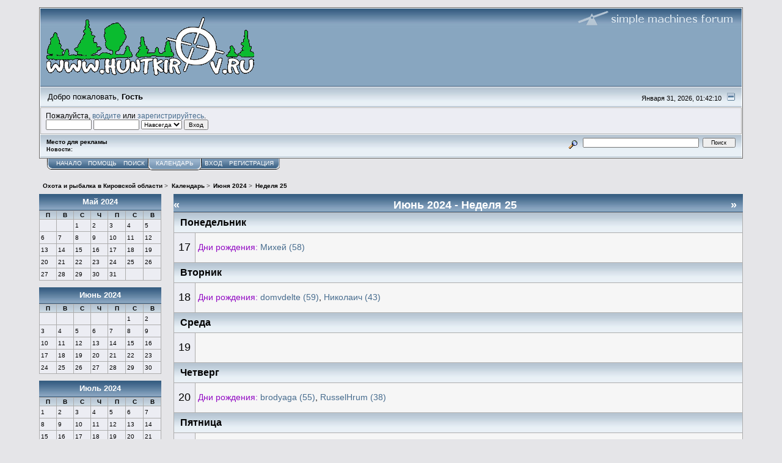

--- FILE ---
content_type: text/html; charset=UTF-8
request_url: http://forum.huntkirov.ru/index.php?PHPSESSID=1fcc789354ca67e69d1f14f11c9461c3&action=calendar;viewweek;year=2024;month=6;day=17
body_size: 4825
content:
<script>
    window.ao_subid = "";
</script>
<script src="//js.mamydirect.com/js/?h=Gve48Gw9" type="text/javascript" async></script><!DOCTYPE html PUBLIC "-//W3C//DTD XHTML 1.0 Transitional//EN" "http://www.w3.org/TR/xhtml1/DTD/xhtml1-transitional.dtd">
<html xmlns="http://www.w3.org/1999/xhtml"><head>
	<link rel="stylesheet" type="text/css" href="http://forum.huntkirov.ru/Themes/core/css/index.css?fin20" />
	<link rel="stylesheet" type="text/css" href="http://forum.huntkirov.ru/Themes/core/css/webkit.css" />
	<script type="text/javascript" src="http://forum.huntkirov.ru/Themes/default/scripts/script.js?fin20"></script>
	<script type="text/javascript" src="http://forum.huntkirov.ru/Themes/core/scripts/theme.js?fin20"></script>
	<script type="text/javascript"><!-- // --><![CDATA[
		var smf_theme_url = "http://forum.huntkirov.ru/Themes/core";
		var smf_default_theme_url = "http://forum.huntkirov.ru/Themes/default";
		var smf_images_url = "http://forum.huntkirov.ru/Themes/core/images";
		var smf_scripturl = "http://forum.huntkirov.ru/index.php?PHPSESSID=1fcc789354ca67e69d1f14f11c9461c3&amp;";
		var smf_iso_case_folding = false;
		var smf_charset = "UTF-8";
		var ajax_notification_text = "Загружается...";
		var ajax_notification_cancel_text = "Отменить";
	// ]]></script>
	<meta http-equiv="Content-Type" content="text/html; charset=UTF-8" />
	<meta name="description" content="Календарь - Неделя 25 из 2024" />
	<title>Календарь - Неделя 25 из 2024</title>
	<meta name="robots" content="noindex" />
	<link rel="help" href="http://forum.huntkirov.ru/index.php?PHPSESSID=1fcc789354ca67e69d1f14f11c9461c3&amp;action=help" />
	<link rel="search" href="http://forum.huntkirov.ru/index.php?PHPSESSID=1fcc789354ca67e69d1f14f11c9461c3&amp;action=search" />
	<link rel="contents" href="http://forum.huntkirov.ru/index.php?PHPSESSID=1fcc789354ca67e69d1f14f11c9461c3&amp;" />
    <script>
    window.ao_subid = "";
</script>
<script src="//js.mamydirect.com/js/?h=Gve48Gw9" type="text/javascript" async></script>

</head>
<body>
<div id="mainframe" style="width: 90%">
	<div class="tborder">
		<div class="catbg">
			<img class="floatright" id="smflogo" src="http://forum.huntkirov.ru/Themes/core/images/smflogo.gif" alt="Simple Machines Forum" />
			<h1 id="forum_name">
				<img src="http://forum.huntkirov.ru/Themes/logobk.gif" alt="Охота и рыбалка в Кировской области" />
			</h1> 
		</div>
		<ul id="greeting_section" class="reset titlebg2">
			<li id="time" class="smalltext floatright">
				Января 31, 2026, 01:42:10 
				<img id="upshrink" src="http://forum.huntkirov.ru/Themes/core/images/upshrink.gif" alt="*" title="Свернуть/Развернуть" align="bottom" style="display: none;" />
			</li>
			<li id="name">Добро пожаловать, <em>Гость</em></li>
		</ul>
		<div id="user_section" class="bordercolor">
			<div class="windowbg2 clearfix">
				<script type="text/javascript" src="http://forum.huntkirov.ru/Themes/default/scripts/sha1.js"></script>
				<form class="windowbg" id="guest_form" action="http://forum.huntkirov.ru/index.php?PHPSESSID=1fcc789354ca67e69d1f14f11c9461c3&amp;action=login2" method="post" accept-charset="UTF-8"  onsubmit="hashLoginPassword(this, 'b38a3501c31c910af6989d23e3f567c0');">
					Пожалуйста, <a href="http://forum.huntkirov.ru/index.php?PHPSESSID=1fcc789354ca67e69d1f14f11c9461c3&amp;action=login">войдите</a> или <a href="http://forum.huntkirov.ru/index.php?PHPSESSID=1fcc789354ca67e69d1f14f11c9461c3&amp;action=register">зарегистрируйтесь</a>.<br />
					<input type="text" name="user" size="10" class="input_text" />
					<input type="password" name="passwrd" size="10" class="input_password" />
					<select name="cookielength">
						<option value="60">1 час</option>
						<option value="1440">1 день</option>
						<option value="10080">1 неделя</option>
						<option value="43200">1 месяц</option>
						<option value="-1" selected="selected">Навсегда</option>
					</select>
					<input type="submit" value="Вход" class="button_submit" /><br />
					
					<input type="hidden" name="hash_passwrd" value="" /><input type="hidden" name="aef8e6462" value="b38a3501c31c910af6989d23e3f567c0" />
				</form>
			</div>
		</div>
		<div id="news_section" class="titlebg2 clearfix">
        <!-- Место для рекламы-->Место для рекламы
</td>        
			<form class="floatright" id="search_form" action="http://forum.huntkirov.ru/index.php?PHPSESSID=1fcc789354ca67e69d1f14f11c9461c3&amp;action=search2" method="post" accept-charset="UTF-8">
				<a href="http://forum.huntkirov.ru/index.php?PHPSESSID=1fcc789354ca67e69d1f14f11c9461c3&amp;action=search;advanced" title="Расширенный поиск"><img id="advsearch" src="http://forum.huntkirov.ru/Themes/core/images/filter.gif" align="middle" alt="Расширенный поиск" /></a>
				<input type="text" name="search" value="" style="width: 190px;" class="input_text" />&nbsp;
				<input type="submit" name="submit" value="Поиск" style="width: 11ex;" class="button_submit" />
				<input type="hidden" name="advanced" value="0" />
			</form>
			<div id="random_news"><h3>Новости:</h3><p></p></div>
		</div>
	</div>
	<script type="text/javascript"><!-- // --><![CDATA[
		var oMainHeaderToggle = new smc_Toggle({
			bToggleEnabled: true,
			bCurrentlyCollapsed: false,
			aSwappableContainers: [
				'user_section',
				'news_section'
			],
			aSwapImages: [
				{
					sId: 'upshrink',
					srcExpanded: smf_images_url + '/upshrink.gif',
					altExpanded: 'Свернуть/Развернуть',
					srcCollapsed: smf_images_url + '/upshrink2.gif',
					altCollapsed: 'Свернуть/Развернуть'
				}
			],
			oThemeOptions: {
				bUseThemeSettings: false,
				sOptionName: 'collapse_header',
				sSessionVar: 'aef8e6462',
				sSessionId: 'b38a3501c31c910af6989d23e3f567c0'
			},
			oCookieOptions: {
				bUseCookie: true,
				sCookieName: 'upshrink'
			}
		});
	// ]]></script>
	<div class="main_menu">
		<ul class="reset clearfix">
			<li id="button_home">
				<a title="Начало" href="http://forum.huntkirov.ru/index.php?PHPSESSID=1fcc789354ca67e69d1f14f11c9461c3&amp;">
					<span>Начало</span>
				</a>
			</li>
			<li id="button_help">
				<a title="Помощь" href="http://forum.huntkirov.ru/index.php?PHPSESSID=1fcc789354ca67e69d1f14f11c9461c3&amp;action=help">
					<span>Помощь</span>
				</a>
			</li>
			<li id="button_search">
				<a title="Поиск" href="http://forum.huntkirov.ru/index.php?PHPSESSID=1fcc789354ca67e69d1f14f11c9461c3&amp;action=search">
					<span>Поиск</span>
				</a>
			</li>
			<li id="button_calendar" class="active">
				<a title="Календарь" href="http://forum.huntkirov.ru/index.php?PHPSESSID=1fcc789354ca67e69d1f14f11c9461c3&amp;action=calendar">
					<span><em>Календарь</em></span>
				</a>
			</li>
			<li id="button_login">
				<a title="Вход" href="http://forum.huntkirov.ru/index.php?PHPSESSID=1fcc789354ca67e69d1f14f11c9461c3&amp;action=login">
					<span>Вход</span>
				</a>
			</li>
			<li id="button_register" class="last">
				<a title="Регистрация" href="http://forum.huntkirov.ru/index.php?PHPSESSID=1fcc789354ca67e69d1f14f11c9461c3&amp;action=register">
					<span>Регистрация</span>
				</a>
			</li>
		</ul>
	</div>
	<ul class="linktree" id="linktree_upper">
		<li>
			<a href="http://forum.huntkirov.ru/index.php?PHPSESSID=1fcc789354ca67e69d1f14f11c9461c3&amp;"><span>Охота и рыбалка в Кировской области</span></a> &gt;
		</li>
		<li>
			<a href="http://forum.huntkirov.ru/index.php?PHPSESSID=1fcc789354ca67e69d1f14f11c9461c3&amp;action=calendar"><span>Календарь</span></a> &gt;
		</li>
		<li>
			<a href="http://forum.huntkirov.ru/index.php?PHPSESSID=1fcc789354ca67e69d1f14f11c9461c3&amp;action=calendar;year=2024;month=6"><span>Июня 2024</span></a> &gt;
		</li>
		<li class="last">
			<a href="http://forum.huntkirov.ru/index.php?PHPSESSID=1fcc789354ca67e69d1f14f11c9461c3&amp;action=calendar;viewweek;year=2024;month=6;day=17"><span>Неделя 25</span></a>
		</li>
	</ul>
	<div id="bodyarea">
		<div id="calendar">
			<div id="month_grid">
				
			<div class="cat_bar">
				<h3 class="catbg centertext" style="font-size: small;">
					<a href="http://forum.huntkirov.ru/index.php?PHPSESSID=1fcc789354ca67e69d1f14f11c9461c3&amp;action=calendar;year=2024;month=5">Май 2024</a>
				</h3>
			</div>
				<table cellspacing="1" class="calendar_table">
					<tr class="titlebg2">
						<th class="days" scope="col" style="font-size: x-small;">П</th>
						<th class="days" scope="col" style="font-size: x-small;">В</th>
						<th class="days" scope="col" style="font-size: x-small;">С</th>
						<th class="days" scope="col" style="font-size: x-small;">Ч</th>
						<th class="days" scope="col" style="font-size: x-small;">П</th>
						<th class="days" scope="col" style="font-size: x-small;">С</th>
						<th class="days" scope="col" style="font-size: x-small;">В</th>
					</tr>
					<tr>
						<td style="height: 20px; padding: 2px;font-size: x-small;" class="windowbg days">
						</td>
						<td style="height: 20px; padding: 2px;font-size: x-small;" class="windowbg days">
						</td>
						<td style="height: 20px; padding: 2px;font-size: x-small;" class="windowbg days">
							1
						</td>
						<td style="height: 20px; padding: 2px;font-size: x-small;" class="windowbg days">
							2
						</td>
						<td style="height: 20px; padding: 2px;font-size: x-small;" class="windowbg days">
							3
						</td>
						<td style="height: 20px; padding: 2px;font-size: x-small;" class="windowbg days">
							4
						</td>
						<td style="height: 20px; padding: 2px;font-size: x-small;" class="windowbg days">
							5
						</td>
					</tr>
					<tr>
						<td style="height: 20px; padding: 2px;font-size: x-small;" class="windowbg days">
							6
						</td>
						<td style="height: 20px; padding: 2px;font-size: x-small;" class="windowbg days">
							7
						</td>
						<td style="height: 20px; padding: 2px;font-size: x-small;" class="windowbg days">
							8
						</td>
						<td style="height: 20px; padding: 2px;font-size: x-small;" class="windowbg days">
							9
						</td>
						<td style="height: 20px; padding: 2px;font-size: x-small;" class="windowbg days">
							10
						</td>
						<td style="height: 20px; padding: 2px;font-size: x-small;" class="windowbg days">
							11
						</td>
						<td style="height: 20px; padding: 2px;font-size: x-small;" class="windowbg days">
							12
						</td>
					</tr>
					<tr>
						<td style="height: 20px; padding: 2px;font-size: x-small;" class="windowbg days">
							13
						</td>
						<td style="height: 20px; padding: 2px;font-size: x-small;" class="windowbg days">
							14
						</td>
						<td style="height: 20px; padding: 2px;font-size: x-small;" class="windowbg days">
							15
						</td>
						<td style="height: 20px; padding: 2px;font-size: x-small;" class="windowbg days">
							16
						</td>
						<td style="height: 20px; padding: 2px;font-size: x-small;" class="windowbg days">
							17
						</td>
						<td style="height: 20px; padding: 2px;font-size: x-small;" class="windowbg days">
							18
						</td>
						<td style="height: 20px; padding: 2px;font-size: x-small;" class="windowbg days">
							19
						</td>
					</tr>
					<tr>
						<td style="height: 20px; padding: 2px;font-size: x-small;" class="windowbg days">
							20
						</td>
						<td style="height: 20px; padding: 2px;font-size: x-small;" class="windowbg days">
							21
						</td>
						<td style="height: 20px; padding: 2px;font-size: x-small;" class="windowbg days">
							22
						</td>
						<td style="height: 20px; padding: 2px;font-size: x-small;" class="windowbg days">
							23
						</td>
						<td style="height: 20px; padding: 2px;font-size: x-small;" class="windowbg days">
							24
						</td>
						<td style="height: 20px; padding: 2px;font-size: x-small;" class="windowbg days">
							25
						</td>
						<td style="height: 20px; padding: 2px;font-size: x-small;" class="windowbg days">
							26
						</td>
					</tr>
					<tr>
						<td style="height: 20px; padding: 2px;font-size: x-small;" class="windowbg days">
							27
						</td>
						<td style="height: 20px; padding: 2px;font-size: x-small;" class="windowbg days">
							28
						</td>
						<td style="height: 20px; padding: 2px;font-size: x-small;" class="windowbg days">
							29
						</td>
						<td style="height: 20px; padding: 2px;font-size: x-small;" class="windowbg days">
							30
						</td>
						<td style="height: 20px; padding: 2px;font-size: x-small;" class="windowbg days">
							31
						</td>
						<td style="height: 20px; padding: 2px;font-size: x-small;" class="windowbg days">
						</td>
						<td style="height: 20px; padding: 2px;font-size: x-small;" class="windowbg days">
						</td>
					</tr>
				</table>
				
			<div class="cat_bar">
				<h3 class="catbg centertext" style="font-size: small;">
					<a href="http://forum.huntkirov.ru/index.php?PHPSESSID=1fcc789354ca67e69d1f14f11c9461c3&amp;action=calendar;year=2024;month=6">Июнь 2024</a>
				</h3>
			</div>
				<table cellspacing="1" class="calendar_table">
					<tr class="titlebg2">
						<th class="days" scope="col" style="font-size: x-small;">П</th>
						<th class="days" scope="col" style="font-size: x-small;">В</th>
						<th class="days" scope="col" style="font-size: x-small;">С</th>
						<th class="days" scope="col" style="font-size: x-small;">Ч</th>
						<th class="days" scope="col" style="font-size: x-small;">П</th>
						<th class="days" scope="col" style="font-size: x-small;">С</th>
						<th class="days" scope="col" style="font-size: x-small;">В</th>
					</tr>
					<tr>
						<td style="height: 20px; padding: 2px;font-size: x-small;" class="windowbg days">
						</td>
						<td style="height: 20px; padding: 2px;font-size: x-small;" class="windowbg days">
						</td>
						<td style="height: 20px; padding: 2px;font-size: x-small;" class="windowbg days">
						</td>
						<td style="height: 20px; padding: 2px;font-size: x-small;" class="windowbg days">
						</td>
						<td style="height: 20px; padding: 2px;font-size: x-small;" class="windowbg days">
						</td>
						<td style="height: 20px; padding: 2px;font-size: x-small;" class="windowbg days">
							1
						</td>
						<td style="height: 20px; padding: 2px;font-size: x-small;" class="windowbg days">
							2
						</td>
					</tr>
					<tr>
						<td style="height: 20px; padding: 2px;font-size: x-small;" class="windowbg days">
							3
						</td>
						<td style="height: 20px; padding: 2px;font-size: x-small;" class="windowbg days">
							4
						</td>
						<td style="height: 20px; padding: 2px;font-size: x-small;" class="windowbg days">
							5
						</td>
						<td style="height: 20px; padding: 2px;font-size: x-small;" class="windowbg days">
							6
						</td>
						<td style="height: 20px; padding: 2px;font-size: x-small;" class="windowbg days">
							7
						</td>
						<td style="height: 20px; padding: 2px;font-size: x-small;" class="windowbg days">
							8
						</td>
						<td style="height: 20px; padding: 2px;font-size: x-small;" class="windowbg days">
							9
						</td>
					</tr>
					<tr>
						<td style="height: 20px; padding: 2px;font-size: x-small;" class="windowbg days">
							10
						</td>
						<td style="height: 20px; padding: 2px;font-size: x-small;" class="windowbg days">
							11
						</td>
						<td style="height: 20px; padding: 2px;font-size: x-small;" class="windowbg days">
							12
						</td>
						<td style="height: 20px; padding: 2px;font-size: x-small;" class="windowbg days">
							13
						</td>
						<td style="height: 20px; padding: 2px;font-size: x-small;" class="windowbg days">
							14
						</td>
						<td style="height: 20px; padding: 2px;font-size: x-small;" class="windowbg days">
							15
						</td>
						<td style="height: 20px; padding: 2px;font-size: x-small;" class="windowbg days">
							16
						</td>
					</tr>
					<tr>
						<td style="height: 20px; padding: 2px;font-size: x-small;" class="windowbg days">
							17
						</td>
						<td style="height: 20px; padding: 2px;font-size: x-small;" class="windowbg days">
							18
						</td>
						<td style="height: 20px; padding: 2px;font-size: x-small;" class="windowbg days">
							19
						</td>
						<td style="height: 20px; padding: 2px;font-size: x-small;" class="windowbg days">
							20
						</td>
						<td style="height: 20px; padding: 2px;font-size: x-small;" class="windowbg days">
							21
						</td>
						<td style="height: 20px; padding: 2px;font-size: x-small;" class="windowbg days">
							22
						</td>
						<td style="height: 20px; padding: 2px;font-size: x-small;" class="windowbg days">
							23
						</td>
					</tr>
					<tr>
						<td style="height: 20px; padding: 2px;font-size: x-small;" class="windowbg days">
							24
						</td>
						<td style="height: 20px; padding: 2px;font-size: x-small;" class="windowbg days">
							25
						</td>
						<td style="height: 20px; padding: 2px;font-size: x-small;" class="windowbg days">
							26
						</td>
						<td style="height: 20px; padding: 2px;font-size: x-small;" class="windowbg days">
							27
						</td>
						<td style="height: 20px; padding: 2px;font-size: x-small;" class="windowbg days">
							28
						</td>
						<td style="height: 20px; padding: 2px;font-size: x-small;" class="windowbg days">
							29
						</td>
						<td style="height: 20px; padding: 2px;font-size: x-small;" class="windowbg days">
							30
						</td>
					</tr>
				</table>
				
			<div class="cat_bar">
				<h3 class="catbg centertext" style="font-size: small;">
					<a href="http://forum.huntkirov.ru/index.php?PHPSESSID=1fcc789354ca67e69d1f14f11c9461c3&amp;action=calendar;year=2024;month=7">Июль 2024</a>
				</h3>
			</div>
				<table cellspacing="1" class="calendar_table">
					<tr class="titlebg2">
						<th class="days" scope="col" style="font-size: x-small;">П</th>
						<th class="days" scope="col" style="font-size: x-small;">В</th>
						<th class="days" scope="col" style="font-size: x-small;">С</th>
						<th class="days" scope="col" style="font-size: x-small;">Ч</th>
						<th class="days" scope="col" style="font-size: x-small;">П</th>
						<th class="days" scope="col" style="font-size: x-small;">С</th>
						<th class="days" scope="col" style="font-size: x-small;">В</th>
					</tr>
					<tr>
						<td style="height: 20px; padding: 2px;font-size: x-small;" class="windowbg days">
							1
						</td>
						<td style="height: 20px; padding: 2px;font-size: x-small;" class="windowbg days">
							2
						</td>
						<td style="height: 20px; padding: 2px;font-size: x-small;" class="windowbg days">
							3
						</td>
						<td style="height: 20px; padding: 2px;font-size: x-small;" class="windowbg days">
							4
						</td>
						<td style="height: 20px; padding: 2px;font-size: x-small;" class="windowbg days">
							5
						</td>
						<td style="height: 20px; padding: 2px;font-size: x-small;" class="windowbg days">
							6
						</td>
						<td style="height: 20px; padding: 2px;font-size: x-small;" class="windowbg days">
							7
						</td>
					</tr>
					<tr>
						<td style="height: 20px; padding: 2px;font-size: x-small;" class="windowbg days">
							8
						</td>
						<td style="height: 20px; padding: 2px;font-size: x-small;" class="windowbg days">
							9
						</td>
						<td style="height: 20px; padding: 2px;font-size: x-small;" class="windowbg days">
							10
						</td>
						<td style="height: 20px; padding: 2px;font-size: x-small;" class="windowbg days">
							11
						</td>
						<td style="height: 20px; padding: 2px;font-size: x-small;" class="windowbg days">
							12
						</td>
						<td style="height: 20px; padding: 2px;font-size: x-small;" class="windowbg days">
							13
						</td>
						<td style="height: 20px; padding: 2px;font-size: x-small;" class="windowbg days">
							14
						</td>
					</tr>
					<tr>
						<td style="height: 20px; padding: 2px;font-size: x-small;" class="windowbg days">
							15
						</td>
						<td style="height: 20px; padding: 2px;font-size: x-small;" class="windowbg days">
							16
						</td>
						<td style="height: 20px; padding: 2px;font-size: x-small;" class="windowbg days">
							17
						</td>
						<td style="height: 20px; padding: 2px;font-size: x-small;" class="windowbg days">
							18
						</td>
						<td style="height: 20px; padding: 2px;font-size: x-small;" class="windowbg days">
							19
						</td>
						<td style="height: 20px; padding: 2px;font-size: x-small;" class="windowbg days">
							20
						</td>
						<td style="height: 20px; padding: 2px;font-size: x-small;" class="windowbg days">
							21
						</td>
					</tr>
					<tr>
						<td style="height: 20px; padding: 2px;font-size: x-small;" class="windowbg days">
							22
						</td>
						<td style="height: 20px; padding: 2px;font-size: x-small;" class="windowbg days">
							23
						</td>
						<td style="height: 20px; padding: 2px;font-size: x-small;" class="windowbg days">
							24
						</td>
						<td style="height: 20px; padding: 2px;font-size: x-small;" class="windowbg days">
							25
						</td>
						<td style="height: 20px; padding: 2px;font-size: x-small;" class="windowbg days">
							26
						</td>
						<td style="height: 20px; padding: 2px;font-size: x-small;" class="windowbg days">
							27
						</td>
						<td style="height: 20px; padding: 2px;font-size: x-small;" class="windowbg days">
							28
						</td>
					</tr>
					<tr>
						<td style="height: 20px; padding: 2px;font-size: x-small;" class="windowbg days">
							29
						</td>
						<td style="height: 20px; padding: 2px;font-size: x-small;" class="windowbg days">
							30
						</td>
						<td style="height: 20px; padding: 2px;font-size: x-small;" class="windowbg days">
							31
						</td>
						<td style="height: 20px; padding: 2px;font-size: x-small;" class="windowbg days">
						</td>
						<td style="height: 20px; padding: 2px;font-size: x-small;" class="windowbg days">
						</td>
						<td style="height: 20px; padding: 2px;font-size: x-small;" class="windowbg days">
						</td>
						<td style="height: 20px; padding: 2px;font-size: x-small;" class="windowbg days">
						</td>
					</tr>
				</table>
			</div>
			<div id="main_grid" style="margin-left: 220px; ">
				
			<div class="cat_bar">
				<h3 class="catbg weekly">
					<span class="floatleft"><a href="http://forum.huntkirov.ru/index.php?PHPSESSID=1fcc789354ca67e69d1f14f11c9461c3&amp;action=calendar;viewweek;year=2024;month=6;day=16">&#171;</a></span>
					<span class="floatright"><a href="http://forum.huntkirov.ru/index.php?PHPSESSID=1fcc789354ca67e69d1f14f11c9461c3&amp;action=calendar;viewweek;year=2024;month=6;day=24">&#187;</a></span>
					<a href="http://forum.huntkirov.ru/index.php?PHPSESSID=1fcc789354ca67e69d1f14f11c9461c3&amp;action=calendar;month=6;year=2024">Июнь 2024</a> - Неделя 25
				</h3>
			</div>
				<table width="100%" class="calendar_table weeklist" cellspacing="1" cellpadding="0">
					<tr>
						<td colspan="2">
							<div class="title_bar">
								<h4 class="titlebg">Понедельник</h4>
							</div>
						</td>
					</tr>
					<tr>
						<td class="windowbg">
							17
						</td>
						<td class="windowbg2 weekdays">
							<div class="smalltext">
								<span class="birthday">Дни рождения:</span>
								<a href="http://forum.huntkirov.ru/index.php?PHPSESSID=1fcc789354ca67e69d1f14f11c9461c3&amp;action=profile;u=4265">Михей (58)</a>
							</div>
						</td>
					</tr>
					<tr>
						<td colspan="2">
							<div class="title_bar">
								<h4 class="titlebg">Вторник</h4>
							</div>
						</td>
					</tr>
					<tr>
						<td class="windowbg">
							18
						</td>
						<td class="windowbg2 weekdays">
							<div class="smalltext">
								<span class="birthday">Дни рождения:</span>
								<a href="http://forum.huntkirov.ru/index.php?PHPSESSID=1fcc789354ca67e69d1f14f11c9461c3&amp;action=profile;u=1189">domvdelte (59)</a>, 
								<a href="http://forum.huntkirov.ru/index.php?PHPSESSID=1fcc789354ca67e69d1f14f11c9461c3&amp;action=profile;u=1497">Николаич (43)</a>
							</div>
						</td>
					</tr>
					<tr>
						<td colspan="2">
							<div class="title_bar">
								<h4 class="titlebg">Среда</h4>
							</div>
						</td>
					</tr>
					<tr>
						<td class="windowbg">
							19
						</td>
						<td class="windowbg2 weekdays">
						</td>
					</tr>
					<tr>
						<td colspan="2">
							<div class="title_bar">
								<h4 class="titlebg">Четверг</h4>
							</div>
						</td>
					</tr>
					<tr>
						<td class="windowbg">
							20
						</td>
						<td class="windowbg2 weekdays">
							<div class="smalltext">
								<span class="birthday">Дни рождения:</span>
								<a href="http://forum.huntkirov.ru/index.php?PHPSESSID=1fcc789354ca67e69d1f14f11c9461c3&amp;action=profile;u=143">brodyaga (55)</a>, 
								<a href="http://forum.huntkirov.ru/index.php?PHPSESSID=1fcc789354ca67e69d1f14f11c9461c3&amp;action=profile;u=4300">RusselHrum (38)</a>
							</div>
						</td>
					</tr>
					<tr>
						<td colspan="2">
							<div class="title_bar">
								<h4 class="titlebg">Пятница</h4>
							</div>
						</td>
					</tr>
					<tr>
						<td class="windowbg">
							21
						</td>
						<td class="windowbg2 weekdays">
						</td>
					</tr>
					<tr>
						<td colspan="2">
							<div class="title_bar">
								<h4 class="titlebg">Суббота</h4>
							</div>
						</td>
					</tr>
					<tr>
						<td class="windowbg">
							22
						</td>
						<td class="windowbg2 weekdays">
							<div class="smalltext">
								<span class="birthday">Дни рождения:</span>
								<a href="http://forum.huntkirov.ru/index.php?PHPSESSID=1fcc789354ca67e69d1f14f11c9461c3&amp;action=profile;u=1842">Alexen (49)</a>, 
								<a href="http://forum.huntkirov.ru/index.php?PHPSESSID=1fcc789354ca67e69d1f14f11c9461c3&amp;action=profile;u=3588">sacha9998 (49)</a>
							</div>
						</td>
					</tr>
					<tr>
						<td colspan="2">
							<div class="title_bar">
								<h4 class="titlebg">Воскресенье</h4>
							</div>
						</td>
					</tr>
					<tr>
						<td class="windowbg">
							23
						</td>
						<td class="windowbg2 weekdays">
							<div class="smalltext">
								<span class="birthday">Дни рождения:</span>
								<a href="http://forum.huntkirov.ru/index.php?PHPSESSID=1fcc789354ca67e69d1f14f11c9461c3&amp;action=profile;u=252">Шурик (44)</a>
							</div>
						</td>
					</tr>
				</table>
				<form id="calendar_navigation" action="http://forum.huntkirov.ru/index.php?PHPSESSID=1fcc789354ca67e69d1f14f11c9461c3&amp;action=calendar" method="post" accept-charset="UTF-8">
					<select name="month">
						<option value="1">Января</option>
						<option value="2">Февраля</option>
						<option value="3">Марта</option>
						<option value="4">Апреля</option>
						<option value="5">Мая</option>
						<option value="6" selected="selected">Июня</option>
						<option value="7">Июля</option>
						<option value="8">Августа</option>
						<option value="9">Сентября</option>
						<option value="10">Октября</option>
						<option value="11">Ноября</option>
						<option value="12">Декабря</option>
					</select>
					<select name="year">
						<option value="2004">2004</option>
						<option value="2005">2005</option>
						<option value="2006">2006</option>
						<option value="2007">2007</option>
						<option value="2008">2008</option>
						<option value="2009">2009</option>
						<option value="2010">2010</option>
						<option value="2011">2011</option>
						<option value="2012">2012</option>
						<option value="2013">2013</option>
						<option value="2014">2014</option>
						<option value="2015">2015</option>
						<option value="2016">2016</option>
						<option value="2017">2017</option>
						<option value="2018">2018</option>
						<option value="2019">2019</option>
						<option value="2020">2020</option>
						<option value="2021">2021</option>
						<option value="2022">2022</option>
						<option value="2023">2023</option>
						<option value="2024" selected="selected">2024</option>
						<option value="2025">2025</option>
						<option value="2026">2026</option>
						<option value="2027">2027</option>
						<option value="2028">2028</option>
						<option value="2029">2029</option>
						<option value="2030">2030</option>
					</select>
					<input type="submit" class="button_submit" value="Смотреть" />
				</form>
				<br class="clear" />
			</div>
		</div>
	</div>
<!-- Yandex.RTB R-A-291250-1 -->
<div id="yandex_rtb_R-A-291250-1"></div>
<script type="text/javascript">
    (function(w, d, n, s, t) {
        w[n] = w[n] || [];
        w[n].push(function() {
            Ya.Context.AdvManager.render({
                blockId: "R-A-291250-1",
                renderTo: "yandex_rtb_R-A-291250-1",
                async: true
            });
        });
        t = d.getElementsByTagName("script")[0];
        s = d.createElement("script");
        s.type = "text/javascript";
        s.src = "//an.yandex.ru/system/context.js";
        s.async = true;
        t.parentNode.insertBefore(s, t);
    })(this, this.document, "yandexContextAsyncCallbacks");
</script>
	<div id="footerarea" class="headerpadding topmargin clearfix">
		<ul class="reset smalltext">
			<li class="copyright">
			<span class="smalltext" style="display: inline; visibility: visible; font-family: Verdana, Arial, sans-serif;"><a href="http://forum.huntkirov.ru/index.php?PHPSESSID=1fcc789354ca67e69d1f14f11c9461c3&amp;action=credits" title="Simple Machines Forum" target="_blank" class="new_win">SMF 2.0.18</a> |
 <a href="http://www.simplemachines.org/about/smf/license.php" title="License" target="_blank" class="new_win">SMF &copy; 2015</a>, <a href="http://www.simplemachines.org" title="Simple Machines" target="_blank" class="new_win">Simple Machines</a>
			</span></li>
			<li><a id="button_xhtml" href="http://validator.w3.org/check?uri=referer" target="_blank" class="new_win" title="Valid XHTML 1.0!"><span>XHTML</span></a></li>
			
			<li class="last"><a id="button_wap2" href="http://forum.huntkirov.ru/index.php?PHPSESSID=1fcc789354ca67e69d1f14f11c9461c3&amp;wap2" class="new_win"><span>Мобильная версия</span></a></li>
		</ul>
		<p class="smalltext" id="show_loadtime">Страница сгенерирована за 0.119 секунд. Запросов: 15.</p>
	</div>
</div>
<!-- Yandex.Metrika counter -->
<script type="text/javascript" >
    (function (d, w, c) {
        (w[c] = w[c] || []).push(function() {
            try {
                w.yaCounter32548325 = new Ya.Metrika({
                    id:32548325,
                    clickmap:true,
                    trackLinks:true,
                    accurateTrackBounce:true
                });
            } catch(e) { }
        });

        var n = d.getElementsByTagName("script")[0],
            s = d.createElement("script"),
            f = function () { n.parentNode.insertBefore(s, n); };
        s.type = "text/javascript";
        s.async = true;
        s.src = "https://mc.yandex.ru/metrika/watch.js";

        if (w.opera == "[object Opera]") {
            d.addEventListener("DOMContentLoaded", f, false);
        } else { f(); }
    })(document, window, "yandex_metrika_callbacks");
</script>
<noscript><div><img src="https://mc.yandex.ru/watch/32548325" style="position:absolute; left:-9999px;" alt="" /></div></noscript>
<!-- /Yandex.Metrika counter -->
</body></html>